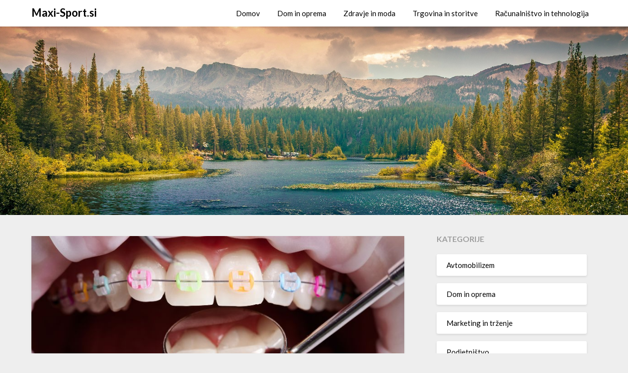

--- FILE ---
content_type: text/html; charset=UTF-8
request_url: http://www.maxi-sport.si/ortodontija/
body_size: 41831
content:
<!doctype html>
<html dir="ltr" lang="sl-SI" prefix="og: https://ogp.me/ns#">
<head>
	<meta charset="UTF-8">
	<meta name="viewport" content="width=device-width, initial-scale=1">
	<link rel="profile" href="http://gmpg.org/xfn/11">
	<title>Ortodontija je pot do čudovitega nasmeha - Maxi-Sport.si</title>
	<style>img:is([sizes="auto" i], [sizes^="auto," i]) { contain-intrinsic-size: 3000px 1500px }</style>
	
		<!-- All in One SEO 4.8.5 - aioseo.com -->
	<meta name="description" content="Ortodontija ponuja transformativno potovanje do lepega in zdravega nasmeha. Ortodontija izboljša žvečenje in govor." />
	<meta name="robots" content="max-image-preview:large" />
	<meta name="author" content="Skrbnik"/>
	<link rel="canonical" href="http://www.maxi-sport.si/ortodontija/" />
	<meta name="generator" content="All in One SEO (AIOSEO) 4.8.5" />
		<meta property="og:locale" content="sl_SI" />
		<meta property="og:site_name" content="Maxi-Sport.si - Iščete zabavno in poučno vsebino na internetu? Dobrodošli!" />
		<meta property="og:type" content="article" />
		<meta property="og:title" content="Ortodontija je pot do čudovitega nasmeha - Maxi-Sport.si" />
		<meta property="og:description" content="Ortodontija ponuja transformativno potovanje do lepega in zdravega nasmeha. Ortodontija izboljša žvečenje in govor." />
		<meta property="og:url" content="http://www.maxi-sport.si/ortodontija/" />
		<meta property="article:published_time" content="2024-07-23T03:20:35+00:00" />
		<meta property="article:modified_time" content="2024-07-23T03:20:35+00:00" />
		<meta name="twitter:card" content="summary" />
		<meta name="twitter:title" content="Ortodontija je pot do čudovitega nasmeha - Maxi-Sport.si" />
		<meta name="twitter:description" content="Ortodontija ponuja transformativno potovanje do lepega in zdravega nasmeha. Ortodontija izboljša žvečenje in govor." />
		<script type="application/ld+json" class="aioseo-schema">
			{"@context":"https:\/\/schema.org","@graph":[{"@type":"BlogPosting","@id":"http:\/\/www.maxi-sport.si\/ortodontija\/#blogposting","name":"Ortodontija je pot do \u010dudovitega nasmeha - Maxi-Sport.si","headline":"Ortodontija je pot do \u010dudovitega nasmeha","author":{"@id":"http:\/\/www.maxi-sport.si\/author\/gorecwp\/#author"},"publisher":{"@id":"http:\/\/www.maxi-sport.si\/#organization"},"image":{"@type":"ImageObject","url":"http:\/\/www.maxi-sport.si\/wp-content\/uploads\/2024\/07\/ortodontija-1.jpg","width":820,"height":462,"caption":"Izbolj\u0161ajte svoje ustno zdravje."},"datePublished":"2024-07-23T05:20:35+02:00","dateModified":"2024-07-23T05:20:35+02:00","inLanguage":"sl-SI","mainEntityOfPage":{"@id":"http:\/\/www.maxi-sport.si\/ortodontija\/#webpage"},"isPartOf":{"@id":"http:\/\/www.maxi-sport.si\/ortodontija\/#webpage"},"articleSection":"Zdravje in moda, Ortodontija"},{"@type":"BreadcrumbList","@id":"http:\/\/www.maxi-sport.si\/ortodontija\/#breadcrumblist","itemListElement":[{"@type":"ListItem","@id":"http:\/\/www.maxi-sport.si#listItem","position":1,"name":"Domov","item":"http:\/\/www.maxi-sport.si","nextItem":{"@type":"ListItem","@id":"http:\/\/www.maxi-sport.si\/category\/zdravje-in-moda\/#listItem","name":"Zdravje in moda"}},{"@type":"ListItem","@id":"http:\/\/www.maxi-sport.si\/category\/zdravje-in-moda\/#listItem","position":2,"name":"Zdravje in moda","item":"http:\/\/www.maxi-sport.si\/category\/zdravje-in-moda\/","nextItem":{"@type":"ListItem","@id":"http:\/\/www.maxi-sport.si\/ortodontija\/#listItem","name":"Ortodontija je pot do \u010dudovitega nasmeha"},"previousItem":{"@type":"ListItem","@id":"http:\/\/www.maxi-sport.si#listItem","name":"Domov"}},{"@type":"ListItem","@id":"http:\/\/www.maxi-sport.si\/ortodontija\/#listItem","position":3,"name":"Ortodontija je pot do \u010dudovitega nasmeha","previousItem":{"@type":"ListItem","@id":"http:\/\/www.maxi-sport.si\/category\/zdravje-in-moda\/#listItem","name":"Zdravje in moda"}}]},{"@type":"Organization","@id":"http:\/\/www.maxi-sport.si\/#organization","name":"Maxi-Sport.si","description":"I\u0161\u010dete zabavno in pou\u010dno vsebino na internetu? Dobrodo\u0161li!","url":"http:\/\/www.maxi-sport.si\/"},{"@type":"Person","@id":"http:\/\/www.maxi-sport.si\/author\/gorecwp\/#author","url":"http:\/\/www.maxi-sport.si\/author\/gorecwp\/","name":"Skrbnik","image":{"@type":"ImageObject","@id":"http:\/\/www.maxi-sport.si\/ortodontija\/#authorImage","url":"https:\/\/secure.gravatar.com\/avatar\/4f7388a9aad35093503f37cdc66c5e41fcccab40090eee40cdf80725e09ecb6f?s=96&d=blank&r=g","width":96,"height":96,"caption":"Skrbnik"}},{"@type":"WebPage","@id":"http:\/\/www.maxi-sport.si\/ortodontija\/#webpage","url":"http:\/\/www.maxi-sport.si\/ortodontija\/","name":"Ortodontija je pot do \u010dudovitega nasmeha - Maxi-Sport.si","description":"Ortodontija ponuja transformativno potovanje do lepega in zdravega nasmeha. Ortodontija izbolj\u0161a \u017eve\u010denje in govor.","inLanguage":"sl-SI","isPartOf":{"@id":"http:\/\/www.maxi-sport.si\/#website"},"breadcrumb":{"@id":"http:\/\/www.maxi-sport.si\/ortodontija\/#breadcrumblist"},"author":{"@id":"http:\/\/www.maxi-sport.si\/author\/gorecwp\/#author"},"creator":{"@id":"http:\/\/www.maxi-sport.si\/author\/gorecwp\/#author"},"image":{"@type":"ImageObject","url":"http:\/\/www.maxi-sport.si\/wp-content\/uploads\/2024\/07\/ortodontija-1.jpg","@id":"http:\/\/www.maxi-sport.si\/ortodontija\/#mainImage","width":820,"height":462,"caption":"Izbolj\u0161ajte svoje ustno zdravje."},"primaryImageOfPage":{"@id":"http:\/\/www.maxi-sport.si\/ortodontija\/#mainImage"},"datePublished":"2024-07-23T05:20:35+02:00","dateModified":"2024-07-23T05:20:35+02:00"},{"@type":"WebSite","@id":"http:\/\/www.maxi-sport.si\/#website","url":"http:\/\/www.maxi-sport.si\/","name":"Maxi-Sport.si","description":"I\u0161\u010dete zabavno in pou\u010dno vsebino na internetu? Dobrodo\u0161li!","inLanguage":"sl-SI","publisher":{"@id":"http:\/\/www.maxi-sport.si\/#organization"}}]}
		</script>
		<!-- All in One SEO -->

<link rel='dns-prefetch' href='//fonts.googleapis.com' />
<link rel="alternate" type="application/rss+xml" title="Maxi-Sport.si &raquo; Vir" href="http://www.maxi-sport.si/feed/" />
<script type="text/javascript">
/* <![CDATA[ */
window._wpemojiSettings = {"baseUrl":"https:\/\/s.w.org\/images\/core\/emoji\/16.0.1\/72x72\/","ext":".png","svgUrl":"https:\/\/s.w.org\/images\/core\/emoji\/16.0.1\/svg\/","svgExt":".svg","source":{"concatemoji":"http:\/\/www.maxi-sport.si\/wp-includes\/js\/wp-emoji-release.min.js?ver=6.8.3"}};
/*! This file is auto-generated */
!function(s,n){var o,i,e;function c(e){try{var t={supportTests:e,timestamp:(new Date).valueOf()};sessionStorage.setItem(o,JSON.stringify(t))}catch(e){}}function p(e,t,n){e.clearRect(0,0,e.canvas.width,e.canvas.height),e.fillText(t,0,0);var t=new Uint32Array(e.getImageData(0,0,e.canvas.width,e.canvas.height).data),a=(e.clearRect(0,0,e.canvas.width,e.canvas.height),e.fillText(n,0,0),new Uint32Array(e.getImageData(0,0,e.canvas.width,e.canvas.height).data));return t.every(function(e,t){return e===a[t]})}function u(e,t){e.clearRect(0,0,e.canvas.width,e.canvas.height),e.fillText(t,0,0);for(var n=e.getImageData(16,16,1,1),a=0;a<n.data.length;a++)if(0!==n.data[a])return!1;return!0}function f(e,t,n,a){switch(t){case"flag":return n(e,"\ud83c\udff3\ufe0f\u200d\u26a7\ufe0f","\ud83c\udff3\ufe0f\u200b\u26a7\ufe0f")?!1:!n(e,"\ud83c\udde8\ud83c\uddf6","\ud83c\udde8\u200b\ud83c\uddf6")&&!n(e,"\ud83c\udff4\udb40\udc67\udb40\udc62\udb40\udc65\udb40\udc6e\udb40\udc67\udb40\udc7f","\ud83c\udff4\u200b\udb40\udc67\u200b\udb40\udc62\u200b\udb40\udc65\u200b\udb40\udc6e\u200b\udb40\udc67\u200b\udb40\udc7f");case"emoji":return!a(e,"\ud83e\udedf")}return!1}function g(e,t,n,a){var r="undefined"!=typeof WorkerGlobalScope&&self instanceof WorkerGlobalScope?new OffscreenCanvas(300,150):s.createElement("canvas"),o=r.getContext("2d",{willReadFrequently:!0}),i=(o.textBaseline="top",o.font="600 32px Arial",{});return e.forEach(function(e){i[e]=t(o,e,n,a)}),i}function t(e){var t=s.createElement("script");t.src=e,t.defer=!0,s.head.appendChild(t)}"undefined"!=typeof Promise&&(o="wpEmojiSettingsSupports",i=["flag","emoji"],n.supports={everything:!0,everythingExceptFlag:!0},e=new Promise(function(e){s.addEventListener("DOMContentLoaded",e,{once:!0})}),new Promise(function(t){var n=function(){try{var e=JSON.parse(sessionStorage.getItem(o));if("object"==typeof e&&"number"==typeof e.timestamp&&(new Date).valueOf()<e.timestamp+604800&&"object"==typeof e.supportTests)return e.supportTests}catch(e){}return null}();if(!n){if("undefined"!=typeof Worker&&"undefined"!=typeof OffscreenCanvas&&"undefined"!=typeof URL&&URL.createObjectURL&&"undefined"!=typeof Blob)try{var e="postMessage("+g.toString()+"("+[JSON.stringify(i),f.toString(),p.toString(),u.toString()].join(",")+"));",a=new Blob([e],{type:"text/javascript"}),r=new Worker(URL.createObjectURL(a),{name:"wpTestEmojiSupports"});return void(r.onmessage=function(e){c(n=e.data),r.terminate(),t(n)})}catch(e){}c(n=g(i,f,p,u))}t(n)}).then(function(e){for(var t in e)n.supports[t]=e[t],n.supports.everything=n.supports.everything&&n.supports[t],"flag"!==t&&(n.supports.everythingExceptFlag=n.supports.everythingExceptFlag&&n.supports[t]);n.supports.everythingExceptFlag=n.supports.everythingExceptFlag&&!n.supports.flag,n.DOMReady=!1,n.readyCallback=function(){n.DOMReady=!0}}).then(function(){return e}).then(function(){var e;n.supports.everything||(n.readyCallback(),(e=n.source||{}).concatemoji?t(e.concatemoji):e.wpemoji&&e.twemoji&&(t(e.twemoji),t(e.wpemoji)))}))}((window,document),window._wpemojiSettings);
/* ]]> */
</script>
<style id='wp-emoji-styles-inline-css' type='text/css'>

	img.wp-smiley, img.emoji {
		display: inline !important;
		border: none !important;
		box-shadow: none !important;
		height: 1em !important;
		width: 1em !important;
		margin: 0 0.07em !important;
		vertical-align: -0.1em !important;
		background: none !important;
		padding: 0 !important;
	}
</style>
<link rel='stylesheet' id='wp-block-library-css' href='http://www.maxi-sport.si/wp-includes/css/dist/block-library/style.min.css?ver=6.8.3' type='text/css' media='all' />
<style id='classic-theme-styles-inline-css' type='text/css'>
/*! This file is auto-generated */
.wp-block-button__link{color:#fff;background-color:#32373c;border-radius:9999px;box-shadow:none;text-decoration:none;padding:calc(.667em + 2px) calc(1.333em + 2px);font-size:1.125em}.wp-block-file__button{background:#32373c;color:#fff;text-decoration:none}
</style>
<style id='global-styles-inline-css' type='text/css'>
:root{--wp--preset--aspect-ratio--square: 1;--wp--preset--aspect-ratio--4-3: 4/3;--wp--preset--aspect-ratio--3-4: 3/4;--wp--preset--aspect-ratio--3-2: 3/2;--wp--preset--aspect-ratio--2-3: 2/3;--wp--preset--aspect-ratio--16-9: 16/9;--wp--preset--aspect-ratio--9-16: 9/16;--wp--preset--color--black: #000000;--wp--preset--color--cyan-bluish-gray: #abb8c3;--wp--preset--color--white: #ffffff;--wp--preset--color--pale-pink: #f78da7;--wp--preset--color--vivid-red: #cf2e2e;--wp--preset--color--luminous-vivid-orange: #ff6900;--wp--preset--color--luminous-vivid-amber: #fcb900;--wp--preset--color--light-green-cyan: #7bdcb5;--wp--preset--color--vivid-green-cyan: #00d084;--wp--preset--color--pale-cyan-blue: #8ed1fc;--wp--preset--color--vivid-cyan-blue: #0693e3;--wp--preset--color--vivid-purple: #9b51e0;--wp--preset--gradient--vivid-cyan-blue-to-vivid-purple: linear-gradient(135deg,rgba(6,147,227,1) 0%,rgb(155,81,224) 100%);--wp--preset--gradient--light-green-cyan-to-vivid-green-cyan: linear-gradient(135deg,rgb(122,220,180) 0%,rgb(0,208,130) 100%);--wp--preset--gradient--luminous-vivid-amber-to-luminous-vivid-orange: linear-gradient(135deg,rgba(252,185,0,1) 0%,rgba(255,105,0,1) 100%);--wp--preset--gradient--luminous-vivid-orange-to-vivid-red: linear-gradient(135deg,rgba(255,105,0,1) 0%,rgb(207,46,46) 100%);--wp--preset--gradient--very-light-gray-to-cyan-bluish-gray: linear-gradient(135deg,rgb(238,238,238) 0%,rgb(169,184,195) 100%);--wp--preset--gradient--cool-to-warm-spectrum: linear-gradient(135deg,rgb(74,234,220) 0%,rgb(151,120,209) 20%,rgb(207,42,186) 40%,rgb(238,44,130) 60%,rgb(251,105,98) 80%,rgb(254,248,76) 100%);--wp--preset--gradient--blush-light-purple: linear-gradient(135deg,rgb(255,206,236) 0%,rgb(152,150,240) 100%);--wp--preset--gradient--blush-bordeaux: linear-gradient(135deg,rgb(254,205,165) 0%,rgb(254,45,45) 50%,rgb(107,0,62) 100%);--wp--preset--gradient--luminous-dusk: linear-gradient(135deg,rgb(255,203,112) 0%,rgb(199,81,192) 50%,rgb(65,88,208) 100%);--wp--preset--gradient--pale-ocean: linear-gradient(135deg,rgb(255,245,203) 0%,rgb(182,227,212) 50%,rgb(51,167,181) 100%);--wp--preset--gradient--electric-grass: linear-gradient(135deg,rgb(202,248,128) 0%,rgb(113,206,126) 100%);--wp--preset--gradient--midnight: linear-gradient(135deg,rgb(2,3,129) 0%,rgb(40,116,252) 100%);--wp--preset--font-size--small: 13px;--wp--preset--font-size--medium: 20px;--wp--preset--font-size--large: 36px;--wp--preset--font-size--x-large: 42px;--wp--preset--spacing--20: 0.44rem;--wp--preset--spacing--30: 0.67rem;--wp--preset--spacing--40: 1rem;--wp--preset--spacing--50: 1.5rem;--wp--preset--spacing--60: 2.25rem;--wp--preset--spacing--70: 3.38rem;--wp--preset--spacing--80: 5.06rem;--wp--preset--shadow--natural: 6px 6px 9px rgba(0, 0, 0, 0.2);--wp--preset--shadow--deep: 12px 12px 50px rgba(0, 0, 0, 0.4);--wp--preset--shadow--sharp: 6px 6px 0px rgba(0, 0, 0, 0.2);--wp--preset--shadow--outlined: 6px 6px 0px -3px rgba(255, 255, 255, 1), 6px 6px rgba(0, 0, 0, 1);--wp--preset--shadow--crisp: 6px 6px 0px rgba(0, 0, 0, 1);}:where(.is-layout-flex){gap: 0.5em;}:where(.is-layout-grid){gap: 0.5em;}body .is-layout-flex{display: flex;}.is-layout-flex{flex-wrap: wrap;align-items: center;}.is-layout-flex > :is(*, div){margin: 0;}body .is-layout-grid{display: grid;}.is-layout-grid > :is(*, div){margin: 0;}:where(.wp-block-columns.is-layout-flex){gap: 2em;}:where(.wp-block-columns.is-layout-grid){gap: 2em;}:where(.wp-block-post-template.is-layout-flex){gap: 1.25em;}:where(.wp-block-post-template.is-layout-grid){gap: 1.25em;}.has-black-color{color: var(--wp--preset--color--black) !important;}.has-cyan-bluish-gray-color{color: var(--wp--preset--color--cyan-bluish-gray) !important;}.has-white-color{color: var(--wp--preset--color--white) !important;}.has-pale-pink-color{color: var(--wp--preset--color--pale-pink) !important;}.has-vivid-red-color{color: var(--wp--preset--color--vivid-red) !important;}.has-luminous-vivid-orange-color{color: var(--wp--preset--color--luminous-vivid-orange) !important;}.has-luminous-vivid-amber-color{color: var(--wp--preset--color--luminous-vivid-amber) !important;}.has-light-green-cyan-color{color: var(--wp--preset--color--light-green-cyan) !important;}.has-vivid-green-cyan-color{color: var(--wp--preset--color--vivid-green-cyan) !important;}.has-pale-cyan-blue-color{color: var(--wp--preset--color--pale-cyan-blue) !important;}.has-vivid-cyan-blue-color{color: var(--wp--preset--color--vivid-cyan-blue) !important;}.has-vivid-purple-color{color: var(--wp--preset--color--vivid-purple) !important;}.has-black-background-color{background-color: var(--wp--preset--color--black) !important;}.has-cyan-bluish-gray-background-color{background-color: var(--wp--preset--color--cyan-bluish-gray) !important;}.has-white-background-color{background-color: var(--wp--preset--color--white) !important;}.has-pale-pink-background-color{background-color: var(--wp--preset--color--pale-pink) !important;}.has-vivid-red-background-color{background-color: var(--wp--preset--color--vivid-red) !important;}.has-luminous-vivid-orange-background-color{background-color: var(--wp--preset--color--luminous-vivid-orange) !important;}.has-luminous-vivid-amber-background-color{background-color: var(--wp--preset--color--luminous-vivid-amber) !important;}.has-light-green-cyan-background-color{background-color: var(--wp--preset--color--light-green-cyan) !important;}.has-vivid-green-cyan-background-color{background-color: var(--wp--preset--color--vivid-green-cyan) !important;}.has-pale-cyan-blue-background-color{background-color: var(--wp--preset--color--pale-cyan-blue) !important;}.has-vivid-cyan-blue-background-color{background-color: var(--wp--preset--color--vivid-cyan-blue) !important;}.has-vivid-purple-background-color{background-color: var(--wp--preset--color--vivid-purple) !important;}.has-black-border-color{border-color: var(--wp--preset--color--black) !important;}.has-cyan-bluish-gray-border-color{border-color: var(--wp--preset--color--cyan-bluish-gray) !important;}.has-white-border-color{border-color: var(--wp--preset--color--white) !important;}.has-pale-pink-border-color{border-color: var(--wp--preset--color--pale-pink) !important;}.has-vivid-red-border-color{border-color: var(--wp--preset--color--vivid-red) !important;}.has-luminous-vivid-orange-border-color{border-color: var(--wp--preset--color--luminous-vivid-orange) !important;}.has-luminous-vivid-amber-border-color{border-color: var(--wp--preset--color--luminous-vivid-amber) !important;}.has-light-green-cyan-border-color{border-color: var(--wp--preset--color--light-green-cyan) !important;}.has-vivid-green-cyan-border-color{border-color: var(--wp--preset--color--vivid-green-cyan) !important;}.has-pale-cyan-blue-border-color{border-color: var(--wp--preset--color--pale-cyan-blue) !important;}.has-vivid-cyan-blue-border-color{border-color: var(--wp--preset--color--vivid-cyan-blue) !important;}.has-vivid-purple-border-color{border-color: var(--wp--preset--color--vivid-purple) !important;}.has-vivid-cyan-blue-to-vivid-purple-gradient-background{background: var(--wp--preset--gradient--vivid-cyan-blue-to-vivid-purple) !important;}.has-light-green-cyan-to-vivid-green-cyan-gradient-background{background: var(--wp--preset--gradient--light-green-cyan-to-vivid-green-cyan) !important;}.has-luminous-vivid-amber-to-luminous-vivid-orange-gradient-background{background: var(--wp--preset--gradient--luminous-vivid-amber-to-luminous-vivid-orange) !important;}.has-luminous-vivid-orange-to-vivid-red-gradient-background{background: var(--wp--preset--gradient--luminous-vivid-orange-to-vivid-red) !important;}.has-very-light-gray-to-cyan-bluish-gray-gradient-background{background: var(--wp--preset--gradient--very-light-gray-to-cyan-bluish-gray) !important;}.has-cool-to-warm-spectrum-gradient-background{background: var(--wp--preset--gradient--cool-to-warm-spectrum) !important;}.has-blush-light-purple-gradient-background{background: var(--wp--preset--gradient--blush-light-purple) !important;}.has-blush-bordeaux-gradient-background{background: var(--wp--preset--gradient--blush-bordeaux) !important;}.has-luminous-dusk-gradient-background{background: var(--wp--preset--gradient--luminous-dusk) !important;}.has-pale-ocean-gradient-background{background: var(--wp--preset--gradient--pale-ocean) !important;}.has-electric-grass-gradient-background{background: var(--wp--preset--gradient--electric-grass) !important;}.has-midnight-gradient-background{background: var(--wp--preset--gradient--midnight) !important;}.has-small-font-size{font-size: var(--wp--preset--font-size--small) !important;}.has-medium-font-size{font-size: var(--wp--preset--font-size--medium) !important;}.has-large-font-size{font-size: var(--wp--preset--font-size--large) !important;}.has-x-large-font-size{font-size: var(--wp--preset--font-size--x-large) !important;}
:where(.wp-block-post-template.is-layout-flex){gap: 1.25em;}:where(.wp-block-post-template.is-layout-grid){gap: 1.25em;}
:where(.wp-block-columns.is-layout-flex){gap: 2em;}:where(.wp-block-columns.is-layout-grid){gap: 2em;}
:root :where(.wp-block-pullquote){font-size: 1.5em;line-height: 1.6;}
</style>
<link rel='stylesheet' id='font-awesome-css' href='http://www.maxi-sport.si/wp-content/themes/bloggist/css/font-awesome.min.css?ver=6.8.3' type='text/css' media='all' />
<link rel='stylesheet' id='bloggist-style-css' href='http://www.maxi-sport.si/wp-content/themes/bloggist/style.css?ver=6.8.3' type='text/css' media='all' />
<link rel='stylesheet' id='bloggist-google-fonts-css' href='//fonts.googleapis.com/css?family=Lato%3A300%2C400%2C700%2C900&#038;ver=6.8.3' type='text/css' media='all' />
<script type="text/javascript" src="http://www.maxi-sport.si/wp-includes/js/jquery/jquery.min.js?ver=3.7.1" id="jquery-core-js"></script>
<script type="text/javascript" src="http://www.maxi-sport.si/wp-includes/js/jquery/jquery-migrate.min.js?ver=3.4.1" id="jquery-migrate-js"></script>
<link rel="https://api.w.org/" href="http://www.maxi-sport.si/wp-json/" /><link rel="alternate" title="JSON" type="application/json" href="http://www.maxi-sport.si/wp-json/wp/v2/posts/1191" /><link rel="EditURI" type="application/rsd+xml" title="RSD" href="http://www.maxi-sport.si/xmlrpc.php?rsd" />
<meta name="generator" content="WordPress 6.8.3" />
<link rel='shortlink' href='http://www.maxi-sport.si/?p=1191' />
<link rel="alternate" title="oEmbed (JSON)" type="application/json+oembed" href="http://www.maxi-sport.si/wp-json/oembed/1.0/embed?url=http%3A%2F%2Fwww.maxi-sport.si%2Fortodontija%2F" />
<link rel="alternate" title="oEmbed (XML)" type="text/xml+oembed" href="http://www.maxi-sport.si/wp-json/oembed/1.0/embed?url=http%3A%2F%2Fwww.maxi-sport.si%2Fortodontija%2F&#038;format=xml" />

		<style type="text/css">
		body, .site, .swidgets-wrap h3, .post-data-text { background: ; }
		.site-title a, .site-description { color: ; }
		.sheader { background-color:  !important; }
		.main-navigation ul li a, .main-navigation ul li .sub-arrow, .super-menu .toggle-mobile-menu,.toggle-mobile-menu:before, .mobile-menu-active .smenu-hide { color: ; }
		#smobile-menu.show .main-navigation ul ul.children.active, #smobile-menu.show .main-navigation ul ul.sub-menu.active, #smobile-menu.show .main-navigation ul li, .smenu-hide.toggle-mobile-menu.menu-toggle, #smobile-menu.show .main-navigation ul li, .primary-menu ul li ul.children li, .primary-menu ul li ul.sub-menu li, .primary-menu .pmenu, .super-menu { border-color: ; border-bottom-color: ; }
		#secondary .widget h3, #secondary .widget h3 a, #secondary .widget h4, #secondary .widget h1, #secondary .widget h2, #secondary .widget h5, #secondary .widget h6, #secondary .widget h4 a { color: ; }
		#secondary .widget a, #secondary a, #secondary .widget li a , #secondary span.sub-arrow{ color: ; }
		#secondary, #secondary .widget, #secondary .widget p, #secondary .widget li, .widget time.rpwe-time.published { color: ; }
		#secondary .swidgets-wrap, #secondary .widget ul li, .featured-sidebar .search-field { border-color: ; }
		.site-info, .footer-column-three input.search-submit, .footer-column-three p, .footer-column-three li, .footer-column-three td, .footer-column-three th, .footer-column-three caption { color: ; }
		.footer-column-three h3, .footer-column-three h4, .footer-column-three h5, .footer-column-three h6, .footer-column-three h1, .footer-column-three h2, .footer-column-three h4, .footer-column-three h3 a { color: ; }
		.footer-column-three a, .footer-column-three li a, .footer-column-three .widget a, .footer-column-three .sub-arrow { color: ; }
		.footer-column-three h3:after { background: ; }
		.site-info, .widget ul li, .footer-column-three input.search-field, .footer-column-three input.search-submit { border-color: ; }
		.site-footer { background-color: ; }
		.content-wrapper h2.entry-title a, .content-wrapper h2.entry-title a:hover, .content-wrapper h2.entry-title a:active, .content-wrapper h2.entry-title a:focus, .archive .page-header h1, .blogposts-list h2 a, .blogposts-list h2 a:hover, .blogposts-list h2 a:active, .search-results h1.page-title { color: ; }
		.blogposts-list .post-data-text, .blogposts-list .post-data-text a, .content-wrapper .post-data-text *{ color: ; }
		.blogposts-list p { color: ; }
		.page-numbers li a, .blogposts-list .blogpost-button { background: ; }
		.page-numbers li a, .blogposts-list .blogpost-button, span.page-numbers.dots, .page-numbers.current, .page-numbers li a:hover { color: ; }
		.archive .page-header h1, .search-results h1.page-title, .blogposts-list.fbox, span.page-numbers.dots, .page-numbers li a, .page-numbers.current { border-color: ; }
		.blogposts-list .post-data-divider { background: ; }
		.page .comments-area .comment-author, .page .comments-area .comment-author a, .page .comments-area .comments-title, .page .content-area h1, .page .content-area h2, .page .content-area h3, .page .content-area h4, .page .content-area h5, .page .content-area h6, .page .content-area th, .single  .comments-area .comment-author, .single .comments-area .comment-author a, .single .comments-area .comments-title, .single .content-area h1, .single .content-area h2, .single .content-area h3, .single .content-area h4, .single .content-area h5, .single .content-area h6, .single .content-area th, .search-no-results h1, .error404 h1 { color: ; }
		.single .post-data-text, .page .post-data-text, .page .post-data-text a, .single .post-data-text a, .comments-area .comment-meta .comment-metadata a, .single .post-data-text * { color: ; }
		.page .content-area p, .page article, .page .content-area table, .page .content-area dd, .page .content-area dt, .page .content-area address, .page .content-area .entry-content, .page .content-area li, .page .content-area ol, .single .content-area p, .single article, .single .content-area table, .single .content-area dd, .single .content-area dt, .single .content-area address, .single .entry-content, .single .content-area li, .single .content-area ol, .search-no-results .page-content p { color: ; }
		.single .entry-content a, .page .entry-content a, .comment-content a, .comments-area .reply a, .logged-in-as a, .comments-area .comment-respond a { color: ; }
		.comments-area p.form-submit input { background: ; }
		.error404 .page-content p, .error404 input.search-submit, .search-no-results input.search-submit { color: ; }
		.page .comments-area, .page article.fbox, .page article tr, .page .comments-area ol.comment-list ol.children li, .page .comments-area ol.comment-list .comment, .single .comments-area, .single article.fbox, .single article tr, .comments-area ol.comment-list ol.children li, .comments-area ol.comment-list .comment, .error404 main#main, .error404 .search-form label, .search-no-results .search-form label, .error404 input.search-submit, .search-no-results input.search-submit, .error404 main#main, .search-no-results section.fbox.no-results.not-found{ border-color: ; }
		.single .post-data-divider, .page .post-data-divider { background: ; }
		.single .comments-area p.form-submit input, .page .comments-area p.form-submit input { color: ; }
		.bottom-header-wrapper { padding-top: px; }
		.bottom-header-wrapper { padding-bottom: px; }
		.bottom-header-wrapper { background: ; }
		.bottom-header-wrapper *{ color: ; }
		.header-widget a, .header-widget li a, .header-widget i.fa { color: ; }
		.header-widget, .header-widget p, .header-widget li, .header-widget .textwidget { color: ; }
		.header-widget .widget-title, .header-widget h1, .header-widget h3, .header-widget h2, .header-widget h4, .header-widget h5, .header-widget h6{ color: ; }
		.header-widget.swidgets-wrap, .header-widget ul li, .header-widget .search-field { border-color: ; }
		.bottom-header-title, .bottom-header-paragraph{ color: ; }

		#secondary .widget-title-lines:after, #secondary .widget-title-lines:before { background: ; }


		.header-widgets-wrapper .swidgets-wrap{ background: ; }
		.top-nav-wrapper, .primary-menu .pmenu, .super-menu, #smobile-menu, .primary-menu ul li ul.children, .primary-menu ul li ul.sub-menu { background-color: ; }
		#secondary .widget li, #secondary input.search-field, #secondary div#calendar_wrap, #secondary .tagcloud, #secondary .textwidget{ background: ; }
		#secondary .swidget { border-color: ; }
		.archive article.fbox, .search-results article.fbox, .blog article.fbox { background: ; }


		.comments-area, .single article.fbox, .page article.fbox { background: ; }
		</style>
				<style type="text/css">


	.site-title a,
		.site-description,
		.logofont {
			color: #000000;
		}

	
		http://www.maxi-sport.si/wp-content/themes/bloggist/img/header.jpg"
				.site-title a,
		.site-description {
			color: #000000;
		}
				</style>
		<script>document.addEventListener("DOMContentLoaded", function () {
    const prevLink = document.querySelector("a.prev.page-numbers");
    const nextLink = document.querySelector("a.next.page-numbers");

    if (prevLink) prevLink.textContent = "Nazaj";
    if (nextLink) nextLink.textContent = "Naprej";
});
</script>		<style type="text/css" id="wp-custom-css">
			.site-info{display:none}
.byline{display:none}
.post-data-text{display:none}		</style>
		</head>

<body class="wp-singular post-template-default single single-post postid-1191 single-format-standard wp-theme-bloggist header-image">
		<a class="skip-link screen-reader-text" href="#primary">Skip to content</a>
	<div id="page" class="site">

		<header id="masthead" class="sheader site-header clearfix">
			<nav id="primary-site-navigation" class="primary-menu main-navigation clearfix">

				<a href="#" id="pull" class="smenu-hide toggle-mobile-menu menu-toggle" aria-controls="secondary-menu" aria-expanded="false">Menu</a>
				<div class="top-nav-wrapper">
					<div class="content-wrap">
						<div class="logo-container"> 

																<a class="logofont" href="http://www.maxi-sport.si/" rel="home">Maxi-Sport.si</a>
								
							</div>
							<div class="center-main-menu">
								<div class="menu-menu-1-container"><ul id="primary-menu" class="pmenu"><li id="menu-item-5" class="menu-item menu-item-type-custom menu-item-object-custom menu-item-home menu-item-5"><a href="http://www.maxi-sport.si/">Domov</a></li>
<li id="menu-item-653" class="menu-item menu-item-type-taxonomy menu-item-object-category menu-item-653"><a href="http://www.maxi-sport.si/category/dom-in-oprema/">Dom in oprema</a></li>
<li id="menu-item-654" class="menu-item menu-item-type-taxonomy menu-item-object-category current-post-ancestor current-menu-parent current-post-parent menu-item-654"><a href="http://www.maxi-sport.si/category/zdravje-in-moda/">Zdravje in moda</a></li>
<li id="menu-item-655" class="menu-item menu-item-type-taxonomy menu-item-object-category menu-item-655"><a href="http://www.maxi-sport.si/category/trgovina-in-storitve/">Trgovina in storitve</a></li>
<li id="menu-item-657" class="menu-item menu-item-type-taxonomy menu-item-object-category menu-item-657"><a href="http://www.maxi-sport.si/category/racunalnistvo-in-tehnologija/">Računalništvo in tehnologija</a></li>
</ul></div>							</div>
						</div>
					</div>
				</nav>

				<div class="super-menu clearfix">
					<div class="super-menu-inner">
														<a class="logofont" href="http://www.maxi-sport.si/" rel="home">Maxi-Sport.si</a>
							
							<a href="#" id="pull" class="toggle-mobile-menu menu-toggle" aria-controls="secondary-menu" aria-expanded="false">

							</a>
						</div>
					</div>
					<div id="mobile-menu-overlay"></div>
				</header>


				<!-- Header img -->
									<div class="bottom-header-wrapper">
						<div class="bottom-header-text">
																				</div>
						<img src="http://www.maxi-sport.si/wp-content/themes/bloggist/img/header.jpg" alt="Maxi-Sport.si" />
					</div>
								<!-- / Header img -->

				<div class="content-wrap">


					<!-- Upper widgets -->
					<div class="header-widgets-wrapper">
						
						
											</div>
					<!-- / Upper widgets -->


				</div>

				<div id="content" class="site-content clearfix">
					<div class="content-wrap">

	<div id="primary" class="featured-content content-area">
		<main id="main" class="site-main">

						<div class="featured-thumbnail">
			<img width="820" height="462" src="http://www.maxi-sport.si/wp-content/uploads/2024/07/ortodontija-1.jpg" class="attachment-bloggist-slider size-bloggist-slider wp-post-image" alt="Ortodontija" decoding="async" fetchpriority="high" srcset="http://www.maxi-sport.si/wp-content/uploads/2024/07/ortodontija-1.jpg 820w, http://www.maxi-sport.si/wp-content/uploads/2024/07/ortodontija-1-300x169.jpg 300w, http://www.maxi-sport.si/wp-content/uploads/2024/07/ortodontija-1-768x433.jpg 768w" sizes="(max-width: 820px) 100vw, 820px" />		</div>
	<article id="post-1191" class="posts-entry fbox post-1191 post type-post status-publish format-standard has-post-thumbnail hentry category-zdravje-in-moda tag-ortodontija">
	<header class="entry-header">
		<h1 class="entry-title">Ortodontija je pot do čudovitega nasmeha</h1>		<div class="entry-meta">
			<div class="blog-data-wrapper">
				<div class="post-data-divider"></div>
				<div class="post-data-positioning">
					<div class="post-data-text">
						<span class="posted-on">Posted on <a href="http://www.maxi-sport.si/ortodontija/" rel="bookmark"><time class="entry-date published updated" datetime="2024-07-23T05:20:35+02:00">23. julija 2024</time></a></span><span class="byline"> by <span class="author vcard"><a class="url fn n" href="http://www.maxi-sport.si/author/gorecwp/">Skrbnik</a></span></span>					</div>
				</div>
			</div>
		</div><!-- .entry-meta -->
			</header><!-- .entry-header -->

	<div class="entry-content">
		<p>Ortodontija, ki je pogosto preprosto povezana z zobnim aparatom, je ključ do preoblikovanja vašega nasmeha. Gre za izboljšanje splošnega zdravja zob, povečanje vaše samozavesti in na koncu vas vodi do bolj sijočega nasmeha. Toda kaj natančno vključuje ortodontsko zdravljenje in zakaj je <a href="https://www.doktor1a.com/ortodontija/">korekcija zobnih nepravilnosti</a> smiselna?</p>
<figure id="attachment_1189" aria-describedby="caption-attachment-1189" style="width: 820px" class="wp-caption aligncenter"><img decoding="async" class="size-full wp-image-1189" src="http://www.maxi-sport.si/wp-content/uploads/2024/07/ortodontija.jpg" alt="Ortodontija" width="820" height="462" srcset="http://www.maxi-sport.si/wp-content/uploads/2024/07/ortodontija.jpg 820w, http://www.maxi-sport.si/wp-content/uploads/2024/07/ortodontija-300x169.jpg 300w, http://www.maxi-sport.si/wp-content/uploads/2024/07/ortodontija-768x433.jpg 768w" sizes="(max-width: 820px) 100vw, 820px" /><figcaption id="caption-attachment-1189" class="wp-caption-text">Naj bo vaš nasmeh sijoč.</figcaption></figure>
<h2>Potovanje do bolj sijočega nasmeha</h2>
<p>Pot do lepšega nasmeha se začne s prvim posvetom pri ortodontu. Med tem obiskom bo ortodont ocenil zdravje vaših zob, naredil rentgenske posnetke, fotografije in odtise vaših zob. Ta celovita ocena pomaga pri diagnosticiranju morebitnih osnovnih težav in oblikovanju osebnega načrta zdravljenja.</p>
<h2>Izboljšajte svoje ustno zdravje</h2>
<p>Nepravilno poravnani zobje lahko ustvarijo kotičke, ki jih je težko očistiti, kar vodi do nabiranja zobnih oblog, zobne gnilobe in bolezni dlesni. Z ortodontskim zdravljenjem se zobje pravilno poravnajo, kar olajša vzdrževanje dobre ustne higiene. Ravne zobe je lažje ščetkati in nitkati, kar zmanjšuje tveganje za težave z zobmi in spodbuja splošno ustno zdravje.</p>
<h2>Ortodontija izboljša žvečenje in govor</h2>
<p>Zobje, ki niso pravilno poravnani, lahko vplivajo na vaš ugriz, kar povzroči težave pri žvečenju in govoru. Ortodontsko zdravljenje zagotavlja harmonijo vaših zob in čeljusti, izboljša vašo sposobnost učinkovitega žvečenja hrane in jasnega govora. Ta funkcionalna izboljšava lahko znatno izboljša kakovost vašega življenja.</p>
<figure id="attachment_1190" aria-describedby="caption-attachment-1190" style="width: 820px" class="wp-caption aligncenter"><img decoding="async" class="size-full wp-image-1190" src="http://www.maxi-sport.si/wp-content/uploads/2024/07/ortodontija-1.jpg" alt="Ortodontija" width="820" height="462" srcset="http://www.maxi-sport.si/wp-content/uploads/2024/07/ortodontija-1.jpg 820w, http://www.maxi-sport.si/wp-content/uploads/2024/07/ortodontija-1-300x169.jpg 300w, http://www.maxi-sport.si/wp-content/uploads/2024/07/ortodontija-1-768x433.jpg 768w" sizes="(max-width: 820px) 100vw, 820px" /><figcaption id="caption-attachment-1190" class="wp-caption-text">Izboljšajte svoje ustno zdravje.</figcaption></figure>
<h2>Lep nasmeh lahko močno vpliva na vašo samozavest</h2>
<p>Ko ste samozavestni glede svojega nasmeha, je večja verjetnost, da se boste svobodno izražali, sodelovali v družbenih interakcijah in ustvarili pozitivne vtise. Ortodontsko zdravljenje omogoča posameznikom, da se samozavestno nasmehnejo, saj vedo, da so njihovi zobje dobro poravnani in privlačni.</p>
<h2>Naj bo vaš nasmeh sijoč</h2>
<p>Ortodontija ponuja transformativno potovanje do lepega in zdravega nasmeha. Ne glede na to, ali se odločite za tradicionalne zobne aparate ali sodobne prozorne nastavke, so prednosti ortodontskega zdravljenja daljnosežne, saj vključujejo izboljšano zdravje ust, večjo funkcionalnost, večjo samozavest in preprečevanje prihodnjih zobnih težav.</p>

			</div><!-- .entry-content -->
</article><!-- #post-1191 -->

		</main><!-- #main -->
	</div><!-- #primary -->


<aside id="secondary" class="featured-sidebar widget-area">
	<section id="categories-2" class="fbox swidgets-wrap widget widget_categories"><div class="sidebar-headline-wrapper"><div class="sidebarlines-wrapper"><div class="widget-title-lines"></div></div><h4 class="widget-title">Kategorije</h4></div>
			<ul>
					<li class="cat-item cat-item-18"><a href="http://www.maxi-sport.si/category/avtomobilizem/">Avtomobilizem</a>
</li>
	<li class="cat-item cat-item-12"><a href="http://www.maxi-sport.si/category/dom-in-oprema/">Dom in oprema</a>
</li>
	<li class="cat-item cat-item-197"><a href="http://www.maxi-sport.si/category/marketing-in-trzenje/">Marketing in trženje</a>
</li>
	<li class="cat-item cat-item-13"><a href="http://www.maxi-sport.si/category/podjetnistvo/">Podjetništvo</a>
</li>
	<li class="cat-item cat-item-14"><a href="http://www.maxi-sport.si/category/racunalnistvo-in-tehnologija/">Računalništvo in tehnologija</a>
</li>
	<li class="cat-item cat-item-17"><a href="http://www.maxi-sport.si/category/sport-in-prosti-cas/">Šport in prosti čas</a>
</li>
	<li class="cat-item cat-item-61"><a href="http://www.maxi-sport.si/category/trgovina-in-storitve/">Trgovina in storitve</a>
</li>
	<li class="cat-item cat-item-15"><a href="http://www.maxi-sport.si/category/turizem/">Turizem</a>
</li>
	<li class="cat-item cat-item-16"><a href="http://www.maxi-sport.si/category/zdravje-in-moda/">Zdravje in moda</a>
</li>
			</ul>

			</section>
		<section id="recent-posts-4" class="fbox swidgets-wrap widget widget_recent_entries">
		<div class="sidebar-headline-wrapper"><div class="sidebarlines-wrapper"><div class="widget-title-lines"></div></div><h4 class="widget-title">Najnovejši prispevki</h4></div>
		<ul>
											<li>
					<a href="http://www.maxi-sport.si/ortoped/">Ortoped lahko reši več težav, kot si mislite</a>
									</li>
											<li>
					<a href="http://www.maxi-sport.si/razstrupljanje-telesa-je-pomembno-za-zdravje/">Razstrupljanje telesa je pomembno za zdravje</a>
									</li>
											<li>
					<a href="http://www.maxi-sport.si/nalepke-za-avto/">Nalepke za avto: praktičen vodnik za izbiro in uporabo</a>
									</li>
											<li>
					<a href="http://www.maxi-sport.si/dermatolog/">Dermatolog zdravi kožne težave</a>
									</li>
											<li>
					<a href="http://www.maxi-sport.si/odvetnik-za-medicinsko-pravo/">Odvetnik za medicinsko pravo Prus Pipuš</a>
									</li>
					</ul>

		</section></aside><!-- #secondary -->
</div>
</div><!-- #content -->

<footer id="colophon" class="site-footer clearfix">

	<div class="content-wrap">
					<div class="footer-column-wrapper">
				<div class="footer-column-three footer-column-left">
					<section id="block-3" class="fbox widget widget_block widget_text">
<p>©2025 Maxi-Sport.si | vse pravice pridržane</p>
</section>				</div>
			
			
			
		</div>

		<div class="site-info">

			&copy;2026 Maxi-Sport.si							<!-- Delete below lines to remove copyright from footer -->
				<span class="footer-info-right">
					 | Powered by  <a href="https://superbthemes.com/" rel="nofollow noopener">Superb Themes</a>
				</span>
				<!-- Delete above lines to remove copyright from footer -->
		</div><!-- .site-info -->
	</div>



</footer><!-- #colophon -->
</div><!-- #page -->

<div id="smobile-menu" class="mobile-only"></div>
<div id="mobile-menu-overlay"></div>

<script type="speculationrules">
{"prefetch":[{"source":"document","where":{"and":[{"href_matches":"\/*"},{"not":{"href_matches":["\/wp-*.php","\/wp-admin\/*","\/wp-content\/uploads\/*","\/wp-content\/*","\/wp-content\/plugins\/*","\/wp-content\/themes\/bloggist\/*","\/*\\?(.+)"]}},{"not":{"selector_matches":"a[rel~=\"nofollow\"]"}},{"not":{"selector_matches":".no-prefetch, .no-prefetch a"}}]},"eagerness":"conservative"}]}
</script>
<script type="text/javascript" src="http://www.maxi-sport.si/wp-content/themes/bloggist/js/navigation.js?ver=20170823" id="bloggist-navigation-js"></script>
<script type="text/javascript" src="http://www.maxi-sport.si/wp-content/themes/bloggist/js/skip-link-focus-fix.js?ver=20170823" id="bloggist-skip-link-focus-fix-js"></script>
<script type="text/javascript" src="http://www.maxi-sport.si/wp-content/themes/bloggist/js/jquery.flexslider.js?ver=20150423" id="bloggist-flexslider-js"></script>
<script type="text/javascript" src="http://www.maxi-sport.si/wp-content/themes/bloggist/js/script.js?ver=20160720" id="bloggist-script-js"></script>
<script type="text/javascript" src="http://www.maxi-sport.si/wp-content/themes/bloggist/js/accessibility.js?ver=20160720" id="bloggist-accessibility-js"></script>
</body>
</html>
